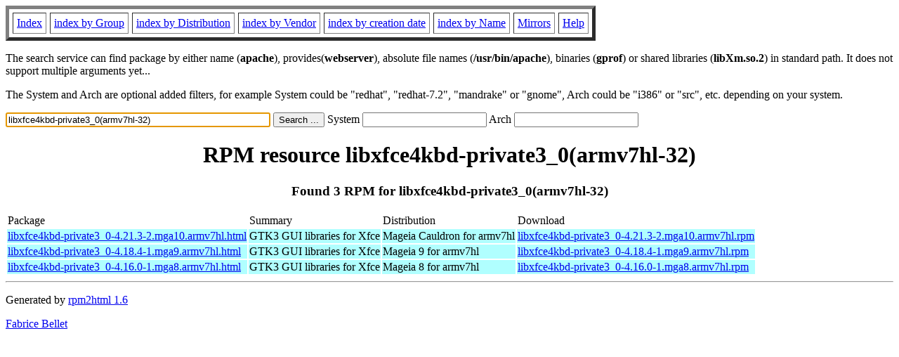

--- FILE ---
content_type: text/html; charset=UTF-8
request_url: http://www.rpmfind.net/linux/rpm2html/search.php?query=libxfce4kbd-private3_0(armv7hl-32)
body_size: 3466
content:
<!DOCTYPE HTML PUBLIC "-//W3C//DTD HTML 4.0 Transitional//EN">
<html>
<head>
<title>RPM resource libxfce4kbd-private3_0(armv7hl-32)</title><meta name="GENERATOR" content="rpm2html 1.6">
</head>
<body bgcolor="#ffffff" text="#000000" onLoad="document.forms[0].query.focus()">
<table border=5 cellspacing=5 cellpadding=5>
<tbody>
<tr>
<td><a href="/linux/RPM/index.html">Index</a></td>
<td><a href="/linux/RPM/Groups.html">index by Group</a></td>
<td><a href="/linux/RPM/Distribs.html">index by Distribution</a></td>
<td><a href="/linux/RPM/Vendors.html">index by Vendor</a></td>
<td><a href="/linux/RPM/ByDate.html">index by creation date</a></td>
<td><a href="/linux/RPM/ByName.html">index by Name</a></td>
<td><a href="/linux/rpm2html/mirrors.html">Mirrors</a></td>
<td><a href="/linux/rpm2html/help.html">Help</a></td>
</tr>
</tbody></table>
<p> The search service can find package by either name (<b>apache</b>),
provides(<b>webserver</b>), absolute file names (<b>/usr/bin/apache</b>),
binaries (<b>gprof</b>) or shared libraries (<b>libXm.so.2</b>) in
standard path. It does not support multiple arguments yet...
<p> The System and Arch are optional added filters, for example
System could be "redhat", "redhat-7.2", "mandrake" or "gnome", 
Arch could be "i386" or "src", etc. depending on your system.
<p>
<form action="/linux/rpm2html/search.php?query=libxfce4kbd-private3_0%28armv7hl-32%29"
      enctype="application/x-www-form-urlencoded" method="GET">
  <input name="query" type="TEXT" size="45" value="libxfce4kbd-private3_0(armv7hl-32)">
  <input name=submit type=submit value="Search ...">
  System <input name="system" type="TEXT" size="20" value="">
  Arch <input name="arch" type="TEXT" size="20" value="">
</form>
<h1 align='center'>RPM resource libxfce4kbd-private3_0(armv7hl-32)</h1><h3 align='center'> Found 3 RPM for libxfce4kbd-private3_0(armv7hl-32)
</h3><table><tbody>
<tr><td>Package</td><td>Summary</td><td>Distribution</td><td>Download</td></tr>
<tr bgcolor='#b0ffff'><td><a href='/linux/RPM/mageia/cauldron/armv7hl/media/core/release/libxfce4kbd-private3_0-4.21.3-2.mga10.armv7hl.html'>libxfce4kbd-private3_0-4.21.3-2.mga10.armv7hl.html</a></td><td>GTK3 GUI libraries for Xfce</td><td>Mageia Cauldron for armv7hl</td><td><a href='/linux/mageia/distrib/cauldron/armv7hl/media/core/release/libxfce4kbd-private3_0-4.21.3-2.mga10.armv7hl.rpm'>libxfce4kbd-private3_0-4.21.3-2.mga10.armv7hl.rpm</a></td></tr><tr bgcolor='#b0ffff'><td><a href='/linux/RPM/mageia/9/armv7hl/media/core/release/libxfce4kbd-private3_0-4.18.4-1.mga9.armv7hl.html'>libxfce4kbd-private3_0-4.18.4-1.mga9.armv7hl.html</a></td><td>GTK3 GUI libraries for Xfce</td><td>Mageia 9 for armv7hl</td><td><a href='/linux/mageia/distrib/9/armv7hl/media/core/release/libxfce4kbd-private3_0-4.18.4-1.mga9.armv7hl.rpm'>libxfce4kbd-private3_0-4.18.4-1.mga9.armv7hl.rpm</a></td></tr><tr bgcolor='#b0ffff'><td><a href='/linux/RPM/mageia/8/armv7hl/media/core/release/libxfce4kbd-private3_0-4.16.0-1.mga8.armv7hl.html'>libxfce4kbd-private3_0-4.16.0-1.mga8.armv7hl.html</a></td><td>GTK3 GUI libraries for Xfce</td><td>Mageia 8 for armv7hl</td><td><a href='/linux/mageia/distrib/8/armv7hl/media/core/release/libxfce4kbd-private3_0-4.16.0-1.mga8.armv7hl.rpm'>libxfce4kbd-private3_0-4.16.0-1.mga8.armv7hl.rpm</a></td></tr></tbody></table>
<hr>
<p>Generated by <a href="/linux/rpm2html/">rpm2html 1.6</a>
<p><a href="mailto:fabrice@bellet.info">Fabrice Bellet</a>

</body>
</html>

